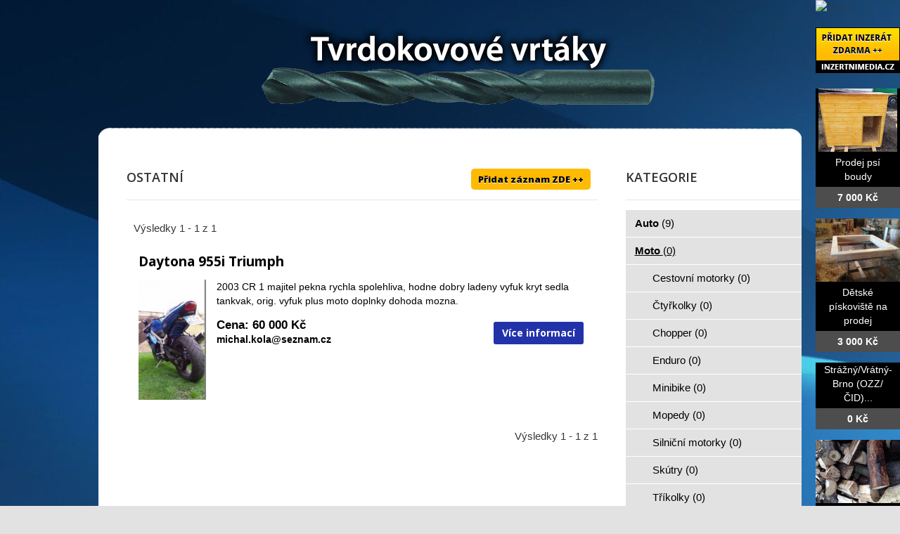

--- FILE ---
content_type: text/html; charset=utf-8
request_url: http://www.tvrdokovove-vrtaky.cz/bazar/moto/ostatni
body_size: 3870
content:
<!DOCTYPE html>
<html lang="cs-cz">
<head>
  <base href="http://www.tvrdokovove-vrtaky.cz/bazar/moto/ostatni" />
  <meta http-equiv="content-type" content="text/html; charset=utf-8" />
  <meta name="title" content="Ostatní" />
  <meta name="author" content="Monaxa Provider s.r.o. (www.firemni-reklama.cz)" />
  <meta name="generator" content="Joomla! - Open Source Content Management" />
  <title>Ostatní - tvrdokovove-vrtaky.cz</title>
  <link href="http://www.tvrdokovove-vrtaky.cz/bazar/moto/ostatni" rel="canonical" />
  <link rel="stylesheet" href="/bazar/media/system/css/modal.css" type="text/css" />
  <link rel="stylesheet" href="/data/style.css" type="text/css" />
  <link rel="stylesheet" href="https://fonts.googleapis.com/css?family=Open+Sans:300italic,400italic,600italic,700italic,800italic,400,800,700,600,300&amp;subset=latin,latin-ext" type="text/css" />
  <script src="/bazar/media/system/js/mootools-core.js" type="text/javascript"></script>
  <script src="/bazar/media/system/js/core.js" type="text/javascript"></script>
  <script src="/bazar/media/system/js/mootools-more.js" type="text/javascript"></script>
  <script src="/bazar/media/system/js/modal.js" type="text/javascript"></script>
  <script type="text/javascript">
window.addEvent('domready', function() {
			$$('.tooltip').each(function(el) {
				var title = el.get('title');
				if (title) {
					var parts = title.split('::', 2);
					el.store('tip:title', parts[0]);
					el.store('tip:text', parts[1]);
				}
			});
			var JTooltips = new Tips($$('.tooltip'), { maxTitleChars: 50, fixed: false});
		});
		window.addEvent('domready', function() {

			SqueezeBox.initialize({});
			SqueezeBox.assign($$('a.modal'), {
				parse: 'rel'
			});
		});


  </script>
  <link href="http://www.tvrdokovove-vrtaky.cz/bazar/components/com_mtree/templates/kinabalu/template.css" rel="stylesheet" type="text/css"/>

<!-- Piwik -->
<script type="text/javascript">
  var _paq = _paq || [];
  /* tracker methods like "setCustomDimension" should be called before "trackPageView" */
  _paq.push(['trackPageView']);
  _paq.push(['enableLinkTracking']);
  (function() {
    var u="//statistika.monaxaweb.cz/";
    _paq.push(['setTrackerUrl', u+'piwik.php']);
    _paq.push(['setSiteId', '87']);
    var d=document, g=d.createElement('script'), s=d.getElementsByTagName('script')[0];
    g.type='text/javascript'; g.async=true; g.defer=true; g.src=u+'piwik.js'; s.parentNode.insertBefore(g,s);
  })();
</script>
<!-- End Piwik Code -->
</head>

<body>
<noscript><p><img src="//statistika.monaxaweb.cz/piwik.php?idsite=87&rec=1" style="border:0;" alt="" /></p></noscript>
<div id="bg">
	<img src="/data/bg.jpg" alt="">
</div>
<div id="general">
	<div id="mainheader">
    <a href="/" id="mainodkaz" title="Tvrdokovové vrtáky – hlavní strana"></a>
  </div>
<div id="mainobsah">

<div class="ID-levy">

<div id="system-message-container">
</div>
<div class="inzerat-vypis">
<h1>Ostatní <a href="http://www.inzertnimedia.cz/index.php?option=com_mtree&task=addlisting&cat_id=196&Itemid=101" class="tooltip pridat-inzerat" title="Přidáním inzerátu na tento systém zveřejníme váš inzerát na cca 400 webových portálech a to zcela zdarma.::">Přidat záznam ZDE ++</a></h1>
<div class="vypis-inzeraty">
<div class="pagination">
		<span class="vysledky vysledky-levy">
Výsledky 1 - 1 z 1</span>
</div>
<div class="vypis-inzerat vypis-inzerat-radek-1">
<h2><a href="/bazar/moto/ostatni/5416-daytona-955i-triumph">
Daytona 955i Triumph</a></h2>
<div class="levy">
<a href="/bazar/moto/ostatni/5416-daytona-955i-triumph">
<img src="http://www.inzertnimedia.cz/media/com_mtree/images/listings/s/7004-foto3.jpg" alt="Daytona 955i Triumph" />
</a>
</div>
<div class="pravy">
<p class="popisek">2003 CR 1 majitel pekna rychla spolehliva,
hodne dobry ladeny vyfuk kryt sedla tankvak,
orig. vyfuk plus moto doplnky dohoda mozna.</p><div class="clr"></div>
<a class="odkaz" href="/bazar/moto/ostatni/5416-daytona-955i-triumph">Více informací</a>
<p class="price">Cena: 60 000 Kč</p><p class="address"><script type="text/javascript"><!--
document.write('<a hr'+'ef="mai'+'lto'+':'+'%6d%69%63%68%61%6c%2e%6b%6f%6c%61%40%73%65%7a%6e%61%6d%2e%63%7a">&#109;&#105;&#99;&#104;&#97;&#108;&#46;&#107;&#111;&#108;&#97;&#64;&#115;&#101;&#122;&#110;&#97;&#109;&#46;&#99;&#122;<\/a>');
//--></script></p></div>
</div>
	<div class="pagination">
					<span class="vysledky">
Výsledky 1 - 1 z 1</span>
				</div>
	</div></div>
</div>
<div class="ID-pravy">
<div class="modul">
<h2 class="nadpis">Kategorie</h2>
<div class="text">
<ul class="menu-bazar"><li><a href="/bazar/auto">Auto <small>(9)</small></a></li><li class="parent active"><a href="/bazar/moto">Moto <small>(0)</small></a><ul class="menu-bazar"><li><a href="/bazar/moto/cestovni-motorky">Cestovní motorky <small>(0)</small></a></li><li><a href="/bazar/moto/ctyrkolky">Čtyřkolky <small>(0)</small></a></li><li><a href="/bazar/moto/chopper">Chopper <small>(0)</small></a></li><li><a href="/bazar/moto/enduro">Enduro <small>(0)</small></a></li><li><a href="/bazar/moto/minibike">Minibike <small>(0)</small></a></li><li><a href="/bazar/moto/mopedy">Mopedy <small>(0)</small></a></li><li><a href="/bazar/moto/silnicni-motorky">Silniční motorky <small>(0)</small></a></li><li><a href="/bazar/moto/skutry">Skútry <small>(0)</small></a></li><li><a href="/bazar/moto/trikolky">Tříkolky <small>(0)</small></a></li><li><a href="/bazar/moto/veterani-historie">Veteráni, historie <small>(0)</small></a></li><li><a href="/bazar/moto/nahradni-dily">Náhradní díly <small>(0)</small></a></li><li><a href="/bazar/moto/prislusenstvi-obleky-helmy-boty">Příslušenství - obleky, helmy, boty <small>(0)</small></a></li><li class="parent active"><a href="/bazar/moto/ostatni">Ostatní <small>(0)</small></a></li></ul></li><li><a href="/bazar/stroje">Stroje <small>(56)</small></a></li><li><a href="/bazar/dum-a-zahrada">Dům a zahrada <small>(6)</small></a></li><li><a href="/bazar/reality">Reality <small>(29)</small></a></li><li><a href="/bazar/zvirata">Zvířata <small>(0)</small></a></li><li><a href="/bazar/pc">Počítače <small>(0)</small></a></li><li><a href="/bazar/elektro">Elektro <small>(5)</small></a></li><li><a href="/bazar/mobily">Mobily <small>(0)</small></a></li><li><a href="/bazar/foto-video">Foto - video <small>(0)</small></a></li><li><a href="/bazar/prace">Práce <small>(0)</small></a></li><li><a href="/bazar/sluzby">Služby <small>(11)</small></a></li><li><a href="/bazar/deti">Děti <small>(0)</small></a></li><li><a href="/bazar/obleceni">Oblečení <small>(0)</small></a></li><li><a href="/bazar/sport">Sport <small>(0)</small></a></li><li><a href="/bazar/hudba">Hudba <small>(0)</small></a></li><li><a href="/bazar/knihy">Knihy <small>(0)</small></a></li><li><a href="/bazar/vstupenky">Vstupenky <small>(0)</small></a></li><li><a href="/bazar/nabytek">Nábytek <small>(0)</small></a></li><li><a href="/bazar/ostatni">Ostatní <small>(38)</small></a></li><li><a href="/bazar/koupe">Koupě <small>(2)</small></a></li><li><a href="/bazar/palivove-drevo-palivove-drivi-drevo-na-topeni">Palivové dřevo - palivové dříví - dřevo na topení <small>(15)</small></a></li></ul></div>
</div>
</div>

</div>
<div id="mainfooter">

<div id="supplementary" class="two">
		<div id="first" class="widget-area" role="complementary">
		<aside id="text-2" class="widget widget_text"><h3 class="widget-title">Copyright</h3>			<div class="textwidget">(c) tvrdokovove-vrtaky.cz 2012 / SEO: <a href="http://www.k2media.cz/" title="SEO Praha" target="_blank">k2media.cz</a></div>
		</aside>	</div><!-- #first .widget-area -->
	
		<div id="second" class="widget-area" role="complementary">
		<aside id="text-3" class="widget widget_text"><h3 class="widget-title">Užitečné odkazy</h3>			<div class="textwidget"><a href="http://www.tvrdokovove-odpady.cz/" title="tvrdokovove odpady vykup, vykup tvrdokovoveho odpadu, vykup odpadu z tvrdokovu, vykup tvrdokovovych spicek">Tvrdokovové odpady</a>
<a href="http://www.vykup-slinute-karbidy.cz/" title="vykup slinute karbidy, slinute karbidy, slinuty karbid, vykup karbid, vykup slinuty, vykup slinutych karbidu, vykup slinuteho karbidu, vykup wolfram karbidu">Výkup - slinuté karbidy</a><a href="http://www.vykup-tk-platku.cz/" title="vykup tk platku, vykup tvrdokovu, vykup slinuteho karbidu">Výkup TK plátků</a>
<a href="http://www.vykup-sk-platku.cz/" title="vykup sk platku, výkup tvrdokovu, výkup slinutého karbidu">Výkup SK plátků</a>
<a href="http://www.slinute-karbidy-vykup.cz/" title="slinute karbidy, vykup karbidu, výkup slinutých karbidů">Slinuté karbidy výkup</a>

</div>
		</aside>	</div><!-- #second .widget-area -->
<div class="ID-bannery-katalyzatory">
<!DOCTYPE HTML PUBLIC "-//IETF//DTD HTML 2.0//EN">
<html><head>
<title>302 Found</title>
</head><body>
<h1>Found</h1>
<p>The document has moved <a href="https://www.kovy.cz/files/bannery/katalyzatory.php?pocet_zaznamu=6">here</a>.</p>
</body></html>
</div>
	</div><!-- #supplementary --></div>
</div>
<div class="ID-bannery-pravy">
<a href="/bazar"><img src="/images/bazar_banner.png" alt="bazar"></a>
<a class="tooltip" href="http://www.inzertnimedia.cz/pridat-inzerat" title="Přidáním inzerátu na tento systém zveřejníme váš inzerát na cca 400 webových portálech a to zcela zdarma.::"><img src="http://www.inzertnimedia.cz/images/pridat-inzerat.png" alt="přidat inzerát zdarma"></a>
<div class="banner"><a target="_blank" class="tooltip" href="http://www.i-kralikarny.cz/prodej-psi-boudy" title="Prodej psí boudy levně::po celé ČR"><img src="https://www.inzertnimedia.cz/media/com_mtree/images/listings/s/551.jpg" alt="Prodej psí boudy">Prodej psí boudy<span>7 000 Kč</span></a></div><div class="banner"><a target="_blank" class="tooltip" href="http://www.i-kralikarny.cz/prodej-piskoviste" title="Dětské pískoviště na prodej::po celé ČR"><img src="https://www.inzertnimedia.cz/media/com_mtree/images/listings/s/548.jpg" alt="Dětské pískoviště na prodej">Dětské pískoviště na prodej<span>3 000 Kč</span></a></div><div class="banner"><a class="tooltip" href="/bazar/2188-strazny-vratny-brno-ozz-cid" title="Strážný/Vrátný- Brno (OZZ/ČID)::">Strážný/Vrátný- Brno (OZZ/ČID)...<span>0 Kč</span></a></div>
<div class="banner"><a class="tooltip" href="/bazar/291-metrovky-smrkova-mekka-kulatina-prodej-dreva-na-topeni-krnov-opava-ostrava-trinec-kravare-koberice-novy-jicin-odry-bilcice-roudno-osoblaha-olomouc" title="metrovky -smrková měkká kulatina - prodej dřeva na topení krnov, opava, ostrava, třinec, kravaře, kobeřice, nový jičín, odry, bílčice, roudno, osoblaha, olomouc::"><img src="https://www.inzertnimedia.cz/media/com_mtree/images/listings/s/650.jpg" alt="metrovky -smrková měkká kulatina - prodej dřeva na topení krnov, opava, ostrava, třinec, kravaře, kobeřice, nový jičín, odry, bílčice, roudno, osoblaha, olomouc">metrovky -smrková měkká kulatina -...<span>800 Kč</span></a></div>
<div class="banner"><a class="tooltip" href="/bazar/1081-palivove-drevo-slatinky-drevo-na-topeni-slatinky-stipane-drevo-slatinky" title="Palivové dřevo :  Slatinky, dřevo na topení Slatinky, štípané dřevo Slatinky::"><img src="https://www.inzertnimedia.cz/media/com_mtree/images/listings/s/1669-IMG_5844.JPG" alt="Palivové dřevo :  Slatinky, dřevo na topení Slatinky, štípané dřevo Slatinky">Palivové dřevo :  Slatinky, dřevo na...<span>0 Kč</span></a></div>
<div class="banner"><a class="tooltip" href="/bazar/1027-palive-drevo-hacky-drevo-na-topeni-hacky-stipane-drevo-hacky" title="Palivé dřevo  Hačky, dřevo na topení Hačky, štípané dřevo Hačky::"><img src="https://www.inzertnimedia.cz/media/com_mtree/images/listings/s/1604-IMG_0648.JPG" alt="Palivé dřevo  Hačky, dřevo na topení Hačky, štípané dřevo Hačky">Palivé dřevo  Hačky, dřevo na...<span>0 Kč</span></a></div>
</div>
</body>
</html>
